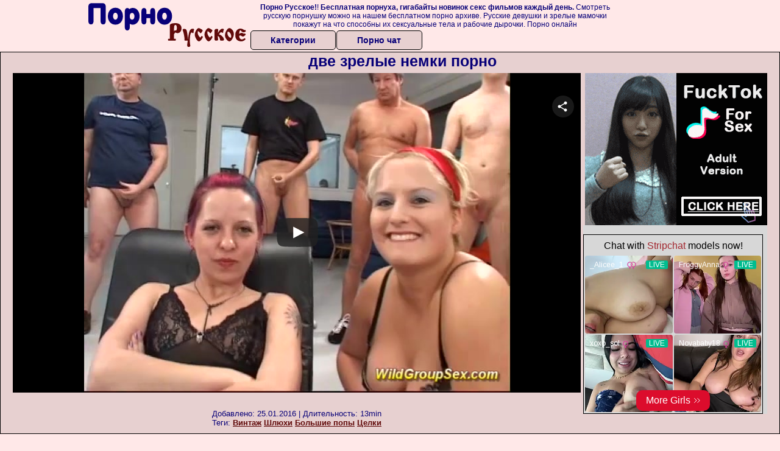

--- FILE ---
content_type: text/html; charset=UTF-8
request_url: https://www.flyflv.com/movies/player/41601
body_size: 2853
content:
<!--


This video was produced according to 18 U.S.C. 2257, all the models in this videos were over the age of eighteen years at the time of the creation. For more information please follow this link: https://www.flyflv.com/go/MjQ1fHUyMjU3fHw

-->
<!DOCTYPE html PUBLIC "-//W3C//DTD XHTML 1.0 Transitional//EN" "http://www.w3.org/TR/xhtml1/DTD/xhtml1-transitional.dtd">
<html xmlns="http://www.w3.org/1999/xhtml" xml:lang="en" lang="en">
<head>
<meta http-equiv="Content-Type" content="text/html; charset=utf-8" />
<meta name="language" content="en" />
<meta lang="en" name="description" content="FLYFLV Embed Player. Movie Duration: 13min. two horny german chicks in her first extreme bukkake gangbang fuck orgy party" />
<meta lang="en" name="keywords" content="extreme movie pass, extreme movie cash, teens, lesbian, blonde, swinger, party, german, orgy, bukkake, deepthroat, gangbang, facials, german gangbang, blowjob, cumshots, brunette, groupsex, hardcore, straight, hd, hq, high quality, 720p, embed, player, video" />
<meta name="viewport" content="width=device-width, initial-scale=1, maximum-scale=1, user-scalable=no" />
<meta name="RATING" content="RTA-5042-1996-1400-1577-RTA" />
<link rel="stylesheet" type="text/css" href="//assets.flyflv.com/assets/style-XloQTrl1jox8weT-4KQ1pg.css?1707442674" />
<script type="text/javascript" src="//assets.flyflv.com/assets/script-0-O4HWAEb2FxvAWw7YF3IqUw.js?1707442674"></script>
<title>FLYFLV Embed Player. "Hot Gangbang With Two German Chicks", HD / From: Extreme Movie Pass</title>
</head>
<body style="font-family: 'Open Sans', 'sans-serif';margin:0;padding:0;">
<noscript><iframe src="//www.googletagmanager.com/ns.html?id=GTM-5PK54V"
height="0" width="0" style="display:none;visibility:hidden"></iframe></noscript>
<script>(function(w,d,s,l,i){w[l]=w[l]||[];w[l].push({'gtm.start':
new Date().getTime(),event:'gtm.js'});var f=d.getElementsByTagName(s)[0],
j=d.createElement(s),dl=l!='dataLayer'?'&l='+l:'';j.async=true;j.src=
'//www.googletagmanager.com/gtm.js?id='+i+dl;f.parentNode.insertBefore(j,f);
})(window,document,'script','dataLayer','GTM-5PK54V');</script>
<div id='player' style="position: relative;">

        <video class="video-js vjs-default-skin vjs-fluid" width="320" height="240" poster="https://static.flyflv.com/movies/010/614/41601/thumbs/1.jpg" preload='none' controls>
  <source src='//video.flyflv.com/key=lkrKdBFy-o3s0BgdzBA5mA,end=1769313010,ip=3.17.128.61/buffer=1600K/hd/41601.mp4' type='video/mp4' label='720p' default/>
  <source src='//video.flyflv.com/key=oooQVWqtNYOQizhS5AL6RA,end=1769313010,ip=3.17.128.61/speed=89600/buffer=875K/sd/41601.mp4' type='video/mp4' label='360p' />
</video>
</div>
<script type="text/javascript" src="//assets.flyflv.com/assets/script-2-bns9uRnFZKobwcGKQBkzLA.js?1707442674"></script>
<script type="text/javascript">
/*<![CDATA[*/

dataLayer.push({
  'action': 'extreme movie cash', 
  'label': 'extreme movie pass',
  'niche': 'straight',
  'id': '41601',
  'route': 'movies/player',
});


            var width = window.screen.width;
            var height = window.screen.height;
            var defaultQualityLabel="720p";
            if (width<=500 || height<=500){
                defaultQualityLabel="360p";
                var sources=document.getElementsByTagName("source");
                if (sources[1].getAttribute("label") == defaultQualityLabel){
                    sources[0].removeAttribute('default');
                    sources[1].setAttribute('default', '');
                }
            }

        
jQuery(window).on('load',function() {

            window.hola_player({
                base_url: "//assets.flyflv.com/assets/5f2610b8", 
                videojs_options: {
                    fluid: true,
                    aspectRatio: '16:9',
                    plugins: {endcapCTA: { 'html': '<span style="display: block;position: relative;top: 50%;transform: translateY(-50%);"><img src=\'//static.flyflv.com/etc/flash/player/plugins/inStreamAds/images/lock.png\' style=\'width: 14%; max-width: 320px; display: inline-block;\'><br>Sorry for interrupting you, but to continue watching please register at <br><a target="_blank" style="font-weight: bold; color: #FFFF00; font-size: 1.5em; z-index: 2147483649;" id="joinLink" href="https://www.flyflv.com/go/NDQ5fDN8NjkwfA">Extreme Movie Pass</a><br>Thank you!<br></span>' }, joinOverlay: {'html': '<style>a span.info{display: inline-block;padding-left: 0.5em;font-size: .9em;color: #FFF;font-weight: normal;}</style><a style="font-weight: bold;color: yellow;font-size: 1.3em;text-decoration: none;width: 100%;height: 1.2em;display: block;overflow: hidden; z-index: 2147483649;" target="_blank" id="joinLink" href="https://www.flyflv.com/go/NDQ5fDN8NjkwfDQxNjAx/extreme_movie_pass">Click here to watch full-length movie!<span class=\"info\">Join Extreme Movie Pass now!</span></a>', 'start_time': 10}, }
                },
                ads: {adTagUrl: "https://www.flyflv.com/matts/preroll/41601", disableCustomPlaybackForIOS10Plus: true, locale: navigator.languages && navigator.languages[0] || navigator.language || navigator.userLanguage || "en"},
                
                share: {url: "https://www.flyflv.com/movies/41601/hot_gangbang_with_two_german_chicks"},
                embed_code: "<iframe src=\"https://www.flyflv.com/movies/player/41601\" title=\"Hot Gangbang With Two German Chicks\" width=\"940\" height=\"529\" scrolling=\"no\" frameborder=\"0\" allowfullscreen=\"true\" webkitallowfullscreen=\"true\" mozallowfullscreen=\"true\">Your browser must support iframes to play this video.</iframe><br><a href=\"https://www.flyflv.com/movies/41601/hot_gangbang_with_two_german_chicks\">Hot Gangbang With Two German Chicks</a> &#187; <a href=\"https://www.flyflv.com/movies/paysites/690/extreme_movie_pass\">Extreme Movie Pass</a> at <a href=\"https://www.flyflv.com/\">FLYFLV</a>",
            }, function(player){
                    var played=false;
                    player.on("play", function(){
                        if (!played){
                            dataLayer.push({"event": "play"});
                            played = true;
                        }
                    });
            }
            );
        
});
/*]]>*/
</script>
</body>
</html>

